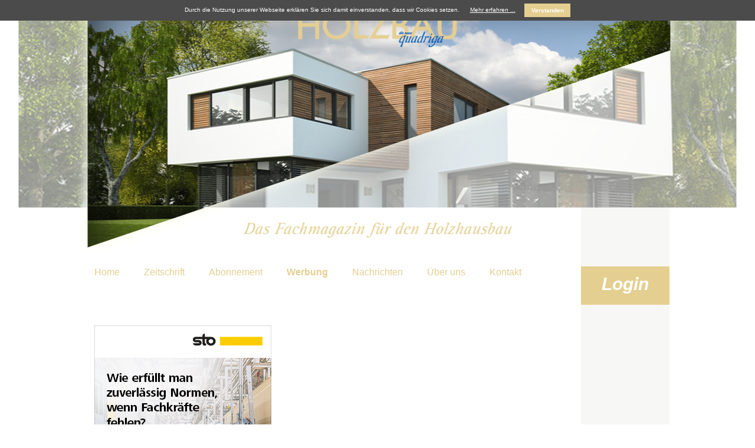

--- FILE ---
content_type: text/html; charset=UTF-8
request_url: https://holzbau-dnq.de/online-werben.html
body_size: 6665
content:
<!DOCTYPE html>
<html lang="de">
<head>
<meta charset="UTF-8">
<title>Online werben - Holzbau - die neue quadriga</title>
<base href="https://holzbau-dnq.de/">
<meta name="robots" content="index,follow">
<meta name="description" content="">
<meta name="generator" content="Contao Open Source CMS">
<meta name="viewport" content="width=device-width,initial-scale=1.0">
<link rel="stylesheet" href="/system/modules/cookiebar/assets/dist/cookiebar.min.css?v=8b5c63f3"><link rel="stylesheet" href="/assets/css/reset.min.css,layout.min.css,responsive.min.css,colorbox.min.css...-b9cfc9ca.css"><script src="/assets/js/jquery.min.js-c31f118d.js"></script>
<script>var _paq=window._paq=window._paq||[];_paq.push(['trackPageView']);_paq.push(['enableLinkTracking']);_paq.push(['trackAllContentImpressions']);_paq.push(['trackVisibleContentImpressions']);(function(){var u='//m.kastner.de/';_paq.push(['setTrackerUrl',u+'matomo.php']);_paq.push(['setSiteId',14]);var d=document,g=d.createElement('script'),s=d.getElementsByTagName('script')[0];g.async=!0;g.defer=!0;g.src=u+'matomo.js';s.parentNode.insertBefore(g,s)})()</script>
<meta content="width=device-width, initial-scale=1.0, maximum-scale=1.0, user-scalable=0" name="viewport">
</head>
<body id="top">
<div id="wrapper">
<header id="header">
<div class="inside">
<div class="header-container">
<div class="mobile-fixed">
<a href="/home.html" class="logo">
<img src="/files/quadriga-news.de/images/logo.png"  width="299" height="67" alt="Holzbau Quadriga Logo">
</a>
<a class="menu-handler">
<span></span>
<span></span>
<span></span>
Menü
</a>
</div>
<img src="/files/quadriga-news.de/images/header_background_desktop.png"  width="1217" height="425" alt="" class="banner-desktop">
<img src="/files/quadriga-news.de/images/mobil_front.png"  width="988" height="425" alt="" class="banner-mobile">
</div>            </div>
</header>
<div id="container">
<main id="main">
<div class="inside">
<!-- indexer::stop -->
<nav class="mod_navigation navigation block">
<a href="/online-werben.html#skipNavigation3" class="invisible">Navigation überspringen</a>
<form action="suche.html" method="get" class="mobile-search">
<div class="formbody">
<label for="ctrl_keywords_6" class="invisible">Suchbegriffe</label>
<input type="search" name="keywords" id="ctrl_keywords_6" class="text" value="" placeholder="Suchen ...">
<input type="submit" id="ctrl_submit_6" class="submit search" value="">
</div>
</form>
<ul class="level_1">
<li><a href="/home.html" title="Home">Home</a></li>
<li class="submenu"><a href="/zeitschrift.html" title="Zeitschrift" class="submenu" aria-haspopup="true">Zeitschrift</a>
<ul class="level_2">
<li><a href="/vorstellung.html" title="Vorstellung">Vorstellung</a></li>
<li><a href="/condetti.html" title="Condetti">Condetti</a></li>
<li><a href="/archiv.html" title="Archiv">Archiv</a></li>
</ul>
</li>
<li class="submenu"><a href="/abonnement/jahresabonnement.html" title="Abonnement" class="submenu" aria-haspopup="true">Abonnement</a>
<ul class="level_2">
<li><a href="/abonnement/jahresabonnement.html" title="Jahresabonnement">Jahresabonnement</a></li>
<li><a href="/abonnement/einzelbestellung.html" title="Einzelbestellung">Einzelbestellung</a></li>
<li><a href="/abonnement/aktuelle-ausgabe.html" title="aktuelle Ausgabe">aktuelle Ausgabe</a></li>
</ul>
</li>
<li class="submenu trail"><a href="/mediadaten.html" title="Werbung" class="submenu trail" aria-haspopup="true">Werbung</a>
<ul class="level_2">
<li class="sibling"><a href="/mediadaten.html" title="Mediadaten" class="sibling">Mediadaten</a></li>
<li class="active"><span class="active">Online werben</span></li>
<li class="sibling"><a href="/werbung/kontakt.html" title="Kontakt" class="sibling">Kontakt</a></li>
</ul>
</li>
<li class="submenu"><a href="/nachrichten.html" title="Nachrichten" class="submenu" aria-haspopup="true">Nachrichten</a>
<ul class="level_2">
<li><a href="/termine.html" title="Termine">Termine</a></li>
<li><a href="/nachrichten/firmenneuheiten.html" title="Firmenneuheiten">Firmenneuheiten</a></li>
<li><a href="/produktinfos.html" title="Produktinfos">Produktinfos</a></li>
</ul>
</li>
<li class="submenu"><a href="/verlagsteam.html" title="Über uns" class="submenu" aria-haspopup="true">Über uns</a>
<ul class="level_2">
<li><a href="/verlagsteam.html" title="Verlagsteam">Verlagsteam</a></li>
<li><a href="/ueber-uns/stammautoren.html" title="Stammautoren">Stammautoren</a></li>
</ul>
</li>
<li><a href="/kontakt.html" title="Kontakt">Kontakt</a></li>
</ul>
<div class="footer-links">
<ul>
<!-- indexer::stop -->
<li>
<a href="/login.html">
Login
</a>
</li><!-- indexer::continue -->
<li>
<a href="/kontakt.html" >
Kontakt
</a>
</li>
<li>
<a href="/kontakt/impressum.html" >
Impressum
</a>
</li>
<li>
<a href="/datenschutz.html" >
Datenschutz
</a>
</li>
<li>
<a href="/sitemap.html" >
Sitemap
</a>
</li>
</ul>
</div>
<span id="skipNavigation3" class="invisible"></span>
</nav>
<!-- indexer::continue -->
<div class="banner-area">    <div class="left">    <div data-track-content="true" data-content-name="Banner" data-content-piece="ISOVER 2025-05" class="banner-container">    </div>    <div data-track-content="true" data-content-name="Banner" data-content-piece="STO 2023-11" class="banner-container">
<div class="content-banner banner content-hyperlink">
<figure>
<a href="https://www.stoindustrie.de/de/industrie/kontakt.html?utm_source=online&amp;utm_medium=anzeige&amp;utm_campaign=quadriga_november" target="_blank" rel="noreferrer noopener">                                                                                    <img src="/files/img/partner/STO_23_007_Banner_Fachkraefte_300x300_November.gif" alt width="300" height="300">
</a>
</figure>
</div>
</div>    <div data-track-content="true" data-content-name="Banner" data-content-piece="Lignatur 2022-04" class="banner-container">
<div class="content-banner banner content-hyperlink">
<figure>
<a href="https://www.lignatur.ch/?utm_source=quadriga&amp;utm_medium=cpm&amp;utm_campaign=kennenlernen" target="_blank" rel="noreferrer noopener">                                                                                    <img src="/files/img/partner/2021_04_quadriga_full%20size%20banner_468x60px.gif" alt width="468" height="60">
</a>
</figure>
</div>
</div>    </div>    <div class="right">    <div data-track-content="true" data-content-name="Banner" data-content-piece="Dach Holz 2023" class="banner-container">    </div>    </div>    </div>
<div class="mod_article block" id="article-12">
<h1 class="content-headline">Bannerpreise, Internet</h1>
<div class="content-text">
<div class="rte">
<p>Anzeigenpreise Nr. 27 gültig ab 01.01.2022</p>
</div>
</div>
<h2 class="content-headline">Werbeformate und Preise</h2>
<div class="demonstration content-text media media--below">
<div class="rte">
<p>468 x 60 Pixel: 550,00 € pro Monat</p>
</div>
<figure>
<img src="/files/quadriga-news.de/images/bannervorschlaege/banner468x60.jpg" alt width="468" height="60">
</figure>
</div>
<div class="demonstration content-text media media--below">
<div class="rte">
<p>234 x 60 Pixel: 400,00 € pro Monat</p>
</div>
<figure>
<img src="/files/quadriga-news.de/images/bannervorschlaege/banner234x60.jpg" alt width="234" height="60">
</figure>
</div>
<div class="demonstration content-text media media--below">
<div class="rte">
<p>Skyscraper im Format 120 x 600 Pixel: 650,00 € pro Monat</p>
</div>
<figure>
<img src="/files/quadriga-news.de/images/bannervorschlaege/banner120x600.jpg" alt width="120" height="600">
</figure>
</div>
<div class="demonstration content-text">
<div class="rte">
<p>&nbsp;</p>
<p>Es sind auch weitere Größen möglich, wie z.B.</p>
<ul>
<li>Pop-up im Format 300 x 300 Pixel: 850,00 € pro Monat</li>
<li>Super Size Banner im Format 728 x 90 Pixel: 750,00 € pro Monat</li>
</ul>
<p>&nbsp;</p>
</div>
</div>
<div class="content-text">
<h2>Online und Print Kombination</h2>
<div class="rte">
<p style="text-align: left;">Gerne erstellen wir Ihnen ein individuelles Angebot für Ihre Werbung auf unserer Homepage in Kombination mit unserem Magazin.</p>
</div>
</div>
<div class="content-text">
<h2>Webstatistik</h2>
<div class="rte">
<p>Zugriffe auf <a href="https://holzbau-dnq.de/">holzbau-dnq.de</a>, Stand 30.09.2022<br>Visits: 57.000, Page Impressions: 101.000</p>
</div>
</div>
<div class="content-text">
<h2>Anzeigenakquisition</h2>
<div class="rte">
<p>Heidi Grund-Thorpe<br>Tel.: 08444-9191993<br>Mob.: 0172-8943133<br>Fax: 08444-91196<br>E-Mail: <a href="&#109;&#97;&#105;&#108;&#116;&#111;&#58;&#104;&#x6F;&#108;&#x7A;&#98;&#x61;&#117;&#x2D;&#113;&#x75;&#97;&#x64;&#114;&#x69;&#103;&#x61;&#64;&#x67;&#114;&#x75;&#110;&#x64;&#45;&#x74;&#104;&#x6F;&#114;&#x70;&#101;&#x2E;&#100;&#x65;">&#104;&#x6F;&#108;&#x7A;&#98;&#x61;&#117;&#x2D;&#113;&#x75;&#97;&#x64;&#114;&#x69;&#103;&#x61;&#64;&#x67;&#114;&#x75;&#110;&#x64;&#45;&#x74;&#104;&#x6F;&#114;&#x70;&#101;&#x2E;&#100;&#x65;</a></p>
</div>
</div>
</div>
</div>
</main>
<aside id="right">
<div class="inside">
<!-- indexer::stop -->
<a href="/login.html" class="sidebar-button login">
Login
</a><!-- indexer::continue -->
<div data-track-content data-content-name="Banner">    </div>
</div>
</aside>
</div>
<footer id="footer">
<div class="inside">
<!-- indexer::stop -->
<nav class="mod_customnav footer-nav block">
<a href="/online-werben.html#skipNavigation16" class="invisible">Navigation überspringen</a>
<form action="suche.html" method="get" class="mobile-search">
<div class="formbody">
<label for="ctrl_keywords_6" class="invisible">Suchbegriffe</label>
<input type="search" name="keywords" id="ctrl_keywords_6" class="text" value="" placeholder="Suchen ...">
<input type="submit" id="ctrl_submit_6" class="submit search" value="">
</div>
</form>
<ul class="level_1">
<li><a href="/kontakt.html" title="Kontakt">Kontakt</a></li>
<li><a href="/kontakt/impressum.html" title="Impressum">Impressum</a></li>
<li><a href="/datenschutz.html" title="Datenschutz">Datenschutz</a></li>
<li><a href="/sitemap.html" title="Sitemap">Sitemap</a></li>
<li><a href="/suche.html" title="Suche">Suche</a></li>
</ul>
<div class="footer-links">
<ul>
<!-- indexer::stop -->
<li>
<a href="/login.html">
Login
</a>
</li><!-- indexer::continue -->
<li>
<a href="/kontakt/impressum.html" >
Stellenangebote
</a>
</li>
<li>
<a href="" >
Impressum
</a>
</li>
<li>
<a href="/mediadaten.html" >
Datenschutz
</a>
</li>
</ul>
</div>
<span id="skipNavigation16" class="invisible"></span>
</nav>
<!-- indexer::continue -->
</div>
</footer>
</div>
<script src="/assets/jquery-ui/js/jquery-ui.min.js?v=1.13.2"></script>
<script>jQuery(function($){$(document).accordion({heightStyle:'content',header:'.toggler',collapsible:!0,create:function(event,ui){ui.header.addClass('active');$('.toggler').attr('tabindex',0)},activate:function(event,ui){ui.newHeader.addClass('active');ui.oldHeader.removeClass('active');$('.toggler').attr('tabindex',0)}})})</script>
<script src="/assets/colorbox/js/colorbox.min.js?v=1.6.4.2"></script>
<script>jQuery(function($){$('a[data-lightbox]').map(function(){$(this).colorbox({loop:!1,rel:$(this).attr('data-lightbox'),maxWidth:'95%',maxHeight:'95%'})})})</script>
<script>
/*! modernizr 3.3.1 (Custom Build) | MIT *
 * https://modernizr.com/download/?-mq !*/
!function(e,n,t){function o(e,n){return typeof e===n}function a(){var e,n,t,a,i,s,r;for(var d in l)if(l.hasOwnProperty(d)){if(e=[],n=l[d],n.name&&(e.push(n.name.toLowerCase()),n.options&&n.options.aliases&&n.options.aliases.length))for(t=0;t<n.options.aliases.length;t++)e.push(n.options.aliases[t].toLowerCase());for(a=o(n.fn,"function")?n.fn():n.fn,i=0;i<e.length;i++)s=e[i],r=s.split("."),1===r.length?Modernizr[r[0]]=a:(!Modernizr[r[0]]||Modernizr[r[0]]instanceof Boolean||(Modernizr[r[0]]=new Boolean(Modernizr[r[0]])),Modernizr[r[0]][r[1]]=a),f.push((a?"":"no-")+r.join("-"))}}function i(){return"function"!=typeof n.createElement?n.createElement(arguments[0]):c?n.createElementNS.call(n,"http://www.w3.org/2000/svg",arguments[0]):n.createElement.apply(n,arguments)}function s(){var e=n.body;return e||(e=i(c?"svg":"body"),e.fake=!0),e}function r(e,t,o,a){var r,l,d,f,c="modernizr",p=i("div"),h=s();if(parseInt(o,10))for(;o--;)d=i("div"),d.id=a?a[o]:c+(o+1),p.appendChild(d);return r=i("style"),r.type="text/css",r.id="s"+c,(h.fake?h:p).appendChild(r),h.appendChild(p),r.styleSheet?r.styleSheet.cssText=e:r.appendChild(n.createTextNode(e)),p.id=c,h.fake&&(h.style.background="",h.style.overflow="hidden",f=u.style.overflow,u.style.overflow="hidden",u.appendChild(h)),l=t(p,e),h.fake?(h.parentNode.removeChild(h),u.style.overflow=f,u.offsetHeight):p.parentNode.removeChild(p),!!l}var l=[],d={_version:"3.3.1",_config:{classPrefix:"",enableClasses:!0,enableJSClass:!0,usePrefixes:!0},_q:[],on:function(e,n){var t=this;setTimeout(function(){n(t[e])},0)},addTest:function(e,n,t){l.push({name:e,fn:n,options:t})},addAsyncTest:function(e){l.push({name:null,fn:e})}},Modernizr=function(){};Modernizr.prototype=d,Modernizr=new Modernizr;var f=[],u=n.documentElement,c="svg"===u.nodeName.toLowerCase(),p=function(){var n=e.matchMedia||e.msMatchMedia;return n?function(e){var t=n(e);return t&&t.matches||!1}:function(n){var t=!1;return r("@media "+n+" { #modernizr { position: absolute; } }",function(n){t="absolute"==(e.getComputedStyle?e.getComputedStyle(n,null):n.currentStyle).position}),t}}();d.mq=p,a(),delete d.addTest,delete d.addAsyncTest;for(var h=0;h<Modernizr._q.length;h++)Modernizr._q[h]();e.Modernizr=Modernizr}(window,document);!function(a){"function"==typeof define&&define.amd?define(["jquery"],a):a("object"==typeof module&&module.exports?require("jquery"):jQuery)}(function(a){function b(b){var c={},d=/^jQuery\d+$/;return a.each(b.attributes,function(a,b){b.specified&&!d.test(b.name)&&(c[b.name]=b.value)}),c}function c(b,c){var d=this,f=a(this);if(d.value===f.attr(h?"placeholder-x":"placeholder")&&f.hasClass(n.customClass))if(d.value="",f.removeClass(n.customClass),f.data("placeholder-password")){if(f=f.hide().nextAll('input[type="password"]:first').show().attr("id",f.removeAttr("id").data("placeholder-id")),b===!0)return f[0].value=c,c;f.focus()}else d==e()&&d.select()}function d(d){var e,f=this,g=a(this),i=f.id;if(!d||"blur"!==d.type||!g.hasClass(n.customClass))if(""===f.value){if("password"===f.type){if(!g.data("placeholder-textinput")){try{e=g.clone().prop({type:"text"})}catch(j){e=a("<input>").attr(a.extend(b(this),{type:"text"}))}e.removeAttr("name").data({"placeholder-enabled":!0,"placeholder-password":g,"placeholder-id":i}).bind("focus.placeholder",c),g.data({"placeholder-textinput":e,"placeholder-id":i}).before(e)}f.value="",g=g.removeAttr("id").hide().prevAll('input[type="text"]:first').attr("id",g.data("placeholder-id")).show()}else{var k=g.data("placeholder-password");k&&(k[0].value="",g.attr("id",g.data("placeholder-id")).show().nextAll('input[type="password"]:last').hide().removeAttr("id"))}g.addClass(n.customClass),g[0].value=g.attr(h?"placeholder-x":"placeholder")}else g.removeClass(n.customClass)}function e(){try{return document.activeElement}catch(a){}}var f,g,h=!1,i="[object OperaMini]"===Object.prototype.toString.call(window.operamini),j="placeholder"in document.createElement("input")&&!i&&!h,k="placeholder"in document.createElement("textarea")&&!i&&!h,l=a.valHooks,m=a.propHooks,n={};j&&k?(g=a.fn.placeholder=function(){return this},g.input=!0,g.textarea=!0):(g=a.fn.placeholder=function(b){var e={customClass:"placeholder"};return n=a.extend({},e,b),this.filter((j?"textarea":":input")+"["+(h?"placeholder-x":"placeholder")+"]").not("."+n.customClass).not(":radio, :checkbox, [type=hidden]").bind({"focus.placeholder":c,"blur.placeholder":d}).data("placeholder-enabled",!0).trigger("blur.placeholder")},g.input=j,g.textarea=k,f={get:function(b){var c=a(b),d=c.data("placeholder-password");return d?d[0].value:c.data("placeholder-enabled")&&c.hasClass(n.customClass)?"":b.value},set:function(b,f){var g,h,i=a(b);return""!==f&&(g=i.data("placeholder-textinput"),h=i.data("placeholder-password"),g?(c.call(g[0],!0,f)||(b.value=f),g[0].value=f):h&&(c.call(b,!0,f)||(h[0].value=f),b.value=f)),i.data("placeholder-enabled")?(""===f?(b.value=f,b!=e()&&d.call(b)):(i.hasClass(n.customClass)&&c.call(b),b.value=f),i):(b.value=f,i)}},j||(l.input=f,m.value=f),k||(l.textarea=f,m.value=f),a(function(){a(document).delegate("form","submit.placeholder",function(){var b=a("."+n.customClass,this).each(function(){c.call(this,!0,"")});setTimeout(function(){b.each(d)},10)})}),a(window).bind("beforeunload.placeholder",function(){var b=!0;try{"javascript:void(0)"===document.activeElement.toString()&&(b=!1)}catch(c){}b&&a("."+n.customClass).each(function(){this.value=""})}))});$(function(){$('.radio[name=Bezahlmethode]').on('click',function(){var
_paymentInput=$('.direct-debit');if($('.radio[value=Bankeinzug]').is(':checked')){if(!_paymentInput.hasClass('active')){_paymentInput.addClass('active')}
$('input[name=Bescheinigung]').hide();_paymentInput.each(function(){var
$selfChild=$(this).children();if($selfChild.attr('placeholder')){$selfChild.attr({'placeholder':$selfChild.attr('name')+' *'}).prop('disabled',!1)}})
$('.radio[value=Studenten-Abo]').attr({disabled:"disabled",onclick:'return false;'}).addClass('disabled')
$('.radio[value=Studenten-Abo]').removeAttr('checked');$('.radio[value=Probe-Abo]').attr({disabled:"disabled",onclick:'return false;'}).addClass('disabled')
$('.radio[value=Probe-Abo]').removeAttr('checked')}else{_paymentInput.removeClass('active');_paymentInput.each(function(){var
$selfChild=$(this).children('input');if($selfChild.attr('placeholder')){$selfChild.attr({'placeholder':$selfChild.attr('name')}).prop('disabled',!0)}})
$('.radio[value=Studenten-Abo]').removeAttr('disabled onclick').removeClass('disabled')
$('.radio[value=Probe-Abo]').removeAttr('disabled onclick').removeClass('disabled')}});$('.radio[name=Bestellung]').on('click',function(){var
$upload=$('input[name=Bescheinigung]');if($('.radio[value=Studenten-Abo]').is(':checked')){$upload.prop('required',!0).show()}else{$('input[name=Bescheinigung]').prop('required',!1).val('').hide()}})
var _body=$('body');$('input, textarea').placeholder();$('.menu-handler').on('click',function(){if($('.navigation').hasClass('active')){$(this).removeClass('active');$('.navigation').animate({left:'100%'},600);$('.navigation').removeClass('active');$('body').css({overflowY:'auto'})}else{$(this).addClass('active');$('.navigation').animate({left:'20%'},600);$('.navigation').addClass('active');$('body').css({overflowY:'hidden'})}});var windowHeight=window.innerHeight?window.innerHeight:$(window).height(),documentWidth=$(document).width(),windowWidth=$(window).width(),headerHeight=$('.mobile-fixed').height();if(Modernizr.mq('(max-width: 1024px)')){$('.navigation').css({height:windowHeight-headerHeight,width:windowWidth*0.8,top:headerHeight})}else{$('.navigation').css({height:'',width:'',top:'',left:''});$('.navigation').removeClass('active');$('.menu-handler').removeClass('active')}
$(window).on('resize',function(){if(Modernizr.mq('(max-width: 1024px)')){var
documentWidth=$(document).width(),windowHeight=window.innerHeight?window.innerHeight:$(window).height(),windowWidth=$(window).width(),headerHeight=$('.mobile-fixed').height();$('.navigation').css({height:windowHeight-headerHeight,width:windowWidth*0.8,top:headerHeight})}else{$('.navigation').css({height:'',width:'',top:'',left:''});$('body').css({overflowY:''});$('.navigation').removeClass('active');$('.menu-handler').removeClass('active')}});$('.author').on('click',function(e){e.preventDefault();if($('#close-popup-container').length==0){$('#stammautoren-popup').append('<div id="close-popup-container"><span class="close-popup"></span><span class="close-popup"></span></div>')}
if(this.id!=''){$('#'+this.id+'-container, #stammautoren-popup').fadeIn(200).addClass('active');_body.css({overflow:'hidden'})}
return!1});$('#stammautoren-popup').on('click',function(e){if(e.target.id==='stammautoren-popup'||e.target.className=='close-popup'){$('.author-container.active, #stammautoren-popup').fadeOut(200).removeClass('active');_body.css({overflow:'auto'})}});$(document).on('keydown',function(e){if(e.keyCode===27){$('.author-container.active, #stammautoren-popup').fadeOut(200).removeClass('active');_body.css({overflow:'auto'})}})})</script>
<script type="application/ld+json">
{
    "@context": "https:\/\/schema.org",
    "@graph": [
        {
            "@type": "WebPage"
        },
        {
            "@id": "#\/schema\/image\/ae3b0a2f-5d24-11ee-8e10-3ac2c5cd1c10",
            "@type": "ImageObject",
            "contentUrl": "\/files\/img\/partner\/STO_23_007_Banner_Fachkraefte_300x300_November.gif"
        },
        {
            "@id": "#\/schema\/image\/2b5e120e-abea-11eb-8af4-3ac2c5cd1c10",
            "@type": "ImageObject",
            "contentUrl": "\/files\/img\/partner\/2021_04_quadriga_full%20size%20banner_468x60px.gif"
        },
        {
            "@id": "#\/schema\/image\/2d40bdba-2998-11e7-a653-768a281f32ec",
            "@type": "ImageObject",
            "contentUrl": "\/files\/quadriga-news.de\/images\/bannervorschlaege\/banner468x60.jpg"
        },
        {
            "@id": "#\/schema\/image\/2d6fa3f4-2998-11e7-a653-768a281f32ec",
            "@type": "ImageObject",
            "contentUrl": "\/files\/quadriga-news.de\/images\/bannervorschlaege\/banner234x60.jpg"
        },
        {
            "@id": "#\/schema\/image\/2d6fa400-2998-11e7-a653-768a281f32ec",
            "@type": "ImageObject",
            "contentUrl": "\/files\/quadriga-news.de\/images\/bannervorschlaege\/banner120x600.jpg"
        }
    ]
}
</script>
<script type="application/ld+json">
{
    "@context": "https:\/\/schema.contao.org",
    "@graph": [
        {
            "@type": "Page",
            "fePreview": false,
            "groups": [],
            "noSearch": false,
            "pageId": 15,
            "protected": false,
            "title": "Online werben"
        }
    ]
}
</script>
<!-- indexer::stop -->
<div class="cookiebar cookiebar--position-top" role="complementary" aria-describedby="cookiebar-text" style="display:none;" data-cookiebar="COOKIEBAR_1" data-cookiebar-ttl="30">
<div id="cookiebar-text" class="cookiebar__text" aria-live="assertive" role="alert">
<span class="cookiebar__message">Durch die Nutzung unserer Webseite erklären Sie sich damit einverstanden, dass wir Cookies setzen.</span>
<a href="/datenschutz.html" class="cookiebar__link" title="Mehr erfahren ...">Mehr erfahren ...</a>
</div>
<button class="cookiebar__button" data-cookiebar-accept>Verstanden</button>
</div>
<script src="system/modules/cookiebar/assets/dist/cookiebar.min.js" defer></script>
<!-- indexer::continue -->
</body>
</html>

--- FILE ---
content_type: text/css
request_url: https://holzbau-dnq.de/assets/css/reset.min.css,layout.min.css,responsive.min.css,colorbox.min.css...-b9cfc9ca.css
body_size: 7173
content:
header,footer,nav,section,aside,main,article,figure,figcaption{display:block}body,div,h1,h2,h3,h4,h5,h6,p,blockquote,pre,code,ol,ul,li,dl,dt,dd,figure,table,th,td,form,fieldset,legend,input,textarea{margin:0;padding:0}table{border-spacing:0;border-collapse:collapse}caption,th,td{text-align:left;text-align:start;vertical-align:top}abbr,acronym{font-variant:normal;border-bottom:1px dotted #666;cursor:help}blockquote,q{quotes:none}fieldset,img,iframe{border:0}ul{list-style-type:none}sup{vertical-align:text-top}sub{vertical-align:text-bottom}del{text-decoration:line-through}ins{text-decoration:none}body{font:12px/1 "Lucida Grande","Lucida Sans Unicode",Verdana,sans-serif;color:#000}input,button,textarea,select{font-family:inherit;font-size:99%;font-weight:inherit}pre,code{font-family:Monaco,monospace}h1,h2,h3,h4,h5,h6{font-size:100%;font-weight:400}h1{font-size:1.8333em}h2{font-size:1.6667em}h3{font-size:1.5em}h4{font-size:1.3333em}table{font-size:inherit}caption,th{font-weight:700}a{color:#00f}h1,h2,h3,h4,h5,h6{margin-top:1em}h1,h2,h3,h4,h5,h6,p,pre,blockquote,table,ol,ul,form{margin-bottom:12px}
body,form,figure{margin:0;padding:0}img{border:0}header,footer,nav,section,aside,article,figure,figcaption{display:block}body{font-size:100.01%}select,input,textarea{font-size:99%}#container,.inside{position:relative}#main,#left,#right{float:left;position:relative}#main{width:100%}#left{margin-left:-100%}#right{margin-right:-100%}#footer{clear:both}#main .inside{min-height:1px}.ce_gallery>ul,.content-gallery>ul{margin:0;padding:0;overflow:hidden;list-style:none}.ce_gallery>ul li,.content-gallery>ul li{float:left}.ce_gallery>ul li.col_first,.content-gallery>ul li.col_first{clear:left}.float_left,.media--left>figure{float:left}.float_right,.media--right>figure{float:right}.block{overflow:hidden}.media{display:flow-root}.clear,#clear{height:.1px;font-size:.1px;line-height:.1px;clear:both}.invisible{border:0;clip:rect(0 0 0 0);height:1px;margin:-1px;overflow:hidden;padding:0;position:absolute;width:1px}.custom{display:block}#container:after,.custom:after{content:"";display:table;clear:both}
@media (max-width:767px){#wrapper{margin:0;width:auto}#container{padding-left:0;padding-right:0}#main,#left,#right{float:none;width:auto}#left{right:0;margin-left:0}#right{margin-right:0}}img{max-width:100%;height:auto}.audio_container audio{max-width:100%}.video_container video{max-width:100%;height:auto}.aspect,.responsive{position:relative;height:0}.aspect iframe,.responsive iframe{position:absolute;top:0;left:0;width:100%;height:100%}.aspect--16\:9,.responsive.ratio-169{padding-bottom:56.25%}.aspect--16\:10,.responsive.ratio-1610{padding-bottom:62.5%}.aspect--21\:9,.responsive.ratio-219{padding-bottom:42.8571%}.aspect--4\:3,.responsive.ratio-43{padding-bottom:75%}.aspect--3\:2,.responsive.ratio-32{padding-bottom:66.6666%}
#colorbox,#cboxOverlay,#cboxWrapper{position:absolute;top:0;left:0;z-index:9999;overflow:hidden;-webkit-transform:translate3d(0,0,0)}#cboxWrapper{max-width:none}#cboxOverlay{position:fixed;width:100%;height:100%}#cboxMiddleLeft,#cboxBottomLeft{clear:left}#cboxContent{position:relative}#cboxLoadedContent{overflow:auto;-webkit-overflow-scrolling:touch}#cboxTitle{margin:0}#cboxLoadingOverlay,#cboxLoadingGraphic{position:absolute;top:0;left:0;width:100%;height:100%}#cboxPrevious,#cboxNext,#cboxClose,#cboxSlideshow{cursor:pointer}.cboxPhoto{float:left;margin:auto;border:0;display:block;max-width:none;-ms-interpolation-mode:bicubic}.cboxIframe{width:100%;height:100%;display:block;border:0;padding:0;margin:0}#colorbox,#cboxContent,#cboxLoadedContent{box-sizing:content-box;-moz-box-sizing:content-box;-webkit-box-sizing:content-box}#cboxOverlay{background:#000;opacity:.9;filter:alpha(opacity = 90)}#colorbox{outline:0}#cboxContent{margin-top:20px;background:#000}.cboxIframe{background:#fff}#cboxError{padding:50px;border:1px solid #ccc}#cboxLoadedContent{border:5px solid #000;background:#fff}#cboxTitle{position:absolute;top:-20px;left:0;color:#ccc}#cboxCurrent{position:absolute;top:-20px;right:0;color:#ccc}#cboxLoadingGraphic{background:url(../../assets/colorbox/images/loading.gif) no-repeat center center}#cboxPrevious,#cboxNext,#cboxSlideshow,#cboxClose{border:0;padding:0;margin:0;overflow:visible;width:auto;background:0 0}#cboxPrevious:active,#cboxNext:active,#cboxSlideshow:active,#cboxClose:active{outline:0}#cboxSlideshow{position:absolute;top:-20px;right:90px;color:#fff}#cboxPrevious{position:absolute;top:50%;left:5px;margin-top:-32px;background:url(../../assets/colorbox/images/controls.png) no-repeat top left;width:28px;height:65px;text-indent:-9999px}#cboxPrevious:hover{background-position:bottom left}#cboxNext{position:absolute;top:50%;right:5px;margin-top:-32px;background:url(../../assets/colorbox/images/controls.png) no-repeat top right;width:28px;height:65px;text-indent:-9999px}#cboxNext:hover{background-position:bottom right}#cboxClose{position:absolute;top:5px;right:5px;display:block;background:url(../../assets/colorbox/images/controls.png) no-repeat top center;width:38px;height:19px;text-indent:-9999px}#cboxClose:hover{background-position:bottom center}
html,body{margin:0;padding:0;height:100%}#wrapper{min-height:100%;position:relative}#header{height:35.2rem}#container{padding-bottom:4.6rem}#footer{position:absolute;bottom:0;width:100%;height:4.6rem;background-color:#ecf5f4}@media (max-width:1024px){#header{height:auto}#container{padding-bottom:6rem}#footer{height:6rem}}@media (max-width:1024px) and (orientation:landscape){#header{height:auto}}
.cookiebar button{background-color:#e4cf90}.cookiebar button:hover{background-color:#e4cf90}input,textarea,select{-webkit-appearance:none;border-radius:none;border-radius:0}input[type=radio]{-webkit-appearance:radio}input[type=checkbox]{-webkit-appearance:checkbox}select{background-image:url(../../files/quadriga-news.de/images/icons/arrow_input_select.svg);background-position:right center;background-size:1.8rem auto;background-repeat:no-repeat;cursor:pointer}*,*:before,*:after{box-sizing:border-box;-webkit-text-size-adjust:none}h1,h2,h3,h4,h5,h6{margin-top:0;margin-bottom:0;line-height:1;font-family:"arial", serif !important;color:#000}h1{display:inline-block;color:#173b50;font-size:2rem;line-height:2.4rem;margin-bottom:3rem;position:relative;text-transform:uppercase;font-weight:600;background-color:#fff}h1:after{position:absolute;content:"";display:block;height:100%;width:10000%;top:0;left:100%;margin-left:2.2rem;background-color:#e4cf90}h2{font-size:2.2rem;margin-bottom:2rem;color:#000}h3{font-size:2rem;margin-bottom:1.6rem}h4{font-size:1.6rem;font-weight:600}a{color:#000;text-decoration:none}a.visible-link{font-weight:600;color:#000}hr{background-color:#000;height:0.1rem;border:none;margin-top:1rem;margin-bottom:3.3rem}figcaption{font-size:1rem;line-height:1.2rem}.btn{display:inline-block;margin-bottom:2rem}.btn a{display:inline-block;padding-left:1rem;padding-right:1rem;padding-top:0.6rem;padding-bottom:0.6rem}.btn.btn-download a{background-color:#0053ad;color:#fff;padding-left:4.8rem;padding-top:1.4rem;padding-bottom:1.4rem;padding-right:1.4rem;font-size:1.4rem;background-image:url(../../files/quadriga-news.de/images/icons/file_download_white.svg);background-repeat:no-repeat;background-size:2rem auto;background-position:1.4rem center}.btn.btn-tel a{display:block;background-image:url(../../files/quadriga-news.de/images/icons/phone_white.svg);background-repeat:no-repeat;background-size:5.2rem auto;background-position:0.5rem center;background-color:#dfd7ca;padding-left:6.2rem;padding-top:1rem;padding-bottom:1rem;font-weight:600;color:#fff;font-size:1.4rem}.btn.btn-mail a{background-color:#0053ad;color:#fff;padding-left:6.2rem;padding-top:1.4rem;padding-bottom:1.4rem;padding-right:1.4rem;font-size:1.4rem;background-image:url(../../files/quadriga-news.de/images/icons/mail_white.svg);background-repeat:no-repeat;background-size:3.5rem auto;background-position:1.4rem center}.highlight{background-color:yellow}.content-downloads li{list-style:none !important}.content-downloads a{color:#e4cf90}.content-gallery li{list-style-type:none}html{font-size:10px;overflow-x:hidden}html body{font-family:"Open Sans", verdana, arial, sans-serif;color:#000}html body #wrapper #container{width:99rem;margin:auto}html body #wrapper #header .inside{margin:auto}html body #wrapper #main{padding-left:1.5rem}html body #wrapper #container{-webkit-display:flex;-khtml-display:flex;-moz-display:flex;-ms-display:flex;-o-display:flex;display:flex}html body #wrapper #container #main{width:84rem;padding-right:1.5rem;padding-bottom:4.5rem;padding-top:10rem}html body #wrapper #container #right{width:15rem;padding-bottom:4.5rem;padding-top:10rem;background-color:#f7f7f6}html body #wrapper #container #right .inside{overflow:hidden}html body #wrapper #container p{margin-bottom:2.3rem}html body #wrapper #container a{color:#e4cf90}html body #wrapper #container ul{padding-left:1.7rem}html body #wrapper #container ul li{list-style:disc}html body #wrapper #container p,html body #wrapper #container ul{font-size:1.4rem;line-height:2rem;font-weight:400}html body #wrapper #footer .inside{width:99rem;margin:auto;padding-left:1.5rem;padding-right:1.5rem}#archiv .ce_accordion .content-image{border:1px solid #ccc;-webkit-box-shadow:7px 7px 10px 0px rgba(0, 0, 0, 0.75);-moz-box-shadow:7px 7px 10px 0px rgba(0, 0, 0, 0.75);box-shadow:7px 7px 10px 0px rgba(0, 0, 0, 0.75)}@media (max-width:1024px){html body #wrapper{width:100%}html body #wrapper #container{width:100%;display:block}html body #wrapper #header .inside,html body #wrapper #footer .inside{width:100%}html body #wrapper #container #main{width:100%;padding-top:0}html body #wrapper #container #right{display:none}}
#header{}#header .inside{height:100%}#header .inside .header-container{margin:auto;background-color:transparent;height:100%;position:relative}#header .inside .header-container .logo{position:absolute;left:50%;top:1.95rem;z-index:9;width:26.9rem;height:auto;-webkit-transform:translateX(-50%);-khtml-transform:translateX(-50%);-moz-transform:translateX(-50%);-ms-transform:translateX(-50%);-o-transform:translateX(-50%);transform:translateX(-50%)}#header .inside .header-container .logo img{display:block}#header .inside .header-container .banner-desktop{display:block;position:absolute;left:50%;top:0;-webkit-transform:translateX(-50%);-khtml-transform:translateX(-50%);-moz-transform:translateX(-50%);-ms-transform:translateX(-50%);-o-transform:translateX(-50%);transform:translateX(-50%);min-width:121.7rem}#header .inside .header-container .banner-desktop{display:block}#header .inside .header-container .banner-mobile{display:none}#header .inside .header-container .menu-handler{display:none}.footer-links{display:none}.navigation{display:block;height:auto;z-index:2;text-align:center;overflow:visible;bottom:0rem;position:relative;margin-bottom:4rem;max-width:85rem}.navigation .mobile-search{overflow:hidden;border-top:0.1rem solid #e4cf90;display:none}.navigation .mobile-search input{float:left;margin-bottom:0}.navigation .mobile-search input.text{width:80%}.navigation .mobile-search input.submit{width:20%;padding-left:0;padding-right:0;background-position:center center}.navigation ul{margin-bottom:0;overflow:hidden;padding-left:0 !important}.navigation ul.level_1>li{float:left;display:inline-block;padding-right:4.1rem}.navigation ul.level_1>li:last-child{padding-right:0}.navigation ul.level_1>li.trail>a{font-weight:600}.navigation ul.level_1>li a,.navigation ul.level_1>li span{text-decoration:none;display:block;padding-left:0rem;padding-top:0rem;padding-right:0rem;padding-bottom:0rem;font-size:1.6rem;color:#173b50}.navigation ul.level_1>li a.active,.navigation ul.level_1>li a.forward,.navigation ul.level_1>li span.active,.navigation ul.level_1>li span.forward{font-weight:600}.navigation ul.level_1>li a:hover,.navigation ul.level_1>li a:focus,.navigation ul.level_1>li span:hover,.navigation ul.level_1>li span:focus{font-weight:600}.navigation ul.level_1>li a:hover~ul,.navigation ul.level_1>li a:focus~ul,.navigation ul.level_1>li span:hover~ul,.navigation ul.level_1>li span:focus~ul{display:block}.navigation ul.level_1>li ul{z-index:2;display:none;position:absolute;background-color:rgba(23, 59, 80, 0.8)}.navigation ul.level_1>li ul.level_2{top:100%}.navigation ul.level_1>li ul.level_3{left:100%;bottom:0;margin:0}.navigation ul.level_1>li ul li.trail{display:block;background-color:#173b50;color:#fff}.navigation ul.level_1>li ul li.trail>a{color:#fff !important}.navigation ul.level_1>li ul li a,.navigation ul.level_1>li ul li span{font-size:1.5rem;padding-left:1rem;padding-top:1.5rem;padding-right:1rem;padding-bottom:1.5rem;display:block;color:#fff;text-decoration:none;text-align:left;min-width:18.3rem}.navigation ul.level_1>li ul li a:hover,.navigation ul.level_1>li ul li a.active,.navigation ul.level_1>li ul li a:focus,.navigation ul.level_1>li ul li span:hover,.navigation ul.level_1>li ul li span.active,.navigation ul.level_1>li ul li span:focus{display:block;background-color:#173b50;outline:none}.navigation ul.level_1>li ul:hover,.navigation ul.level_1>li ul:focus{display:block}@media (max-width:1024px){html body #wrapper #header{width:100%;z-index:4;background-color:#fff;background-image:none;background-image:url("../../files/quadriga-news.de/images/mobil_bg.png");background-size:100% auto;background-repeat:no-repeat}html body #wrapper #header .header-container{width:100%}html body #wrapper #header .header-container .mobile-fixed{height:10rem;background-color:#fff;width:100%;position:fixed;z-index:5;top:0;left:0;border-bottom:0.2rem solid #dfd7ca;-webkit-box-shadow:0rem 0.2rem 2rem 0rem black;-khtml-box-shadow:0rem 0.2rem 2rem 0rem black;-moz-box-shadow:0rem 0.2rem 2rem 0rem black;-ms-box-shadow:0rem 0.2rem 2rem 0rem black;-o-box-shadow:0rem 0.2rem 2rem 0rem black;box-shadow:0rem 0.2rem 2rem 0rem black}html body #wrapper #header .header-container .mobile-fixed .logo{left:1.5rem;top:50%;width:19.7rem;-webkit-transform:translateY(-50%);-khtml-transform:translateY(-50%);-moz-transform:translateY(-50%);-ms-transform:translateY(-50%);-o-transform:translateY(-50%);transform:translateY(-50%)}html body #wrapper #header .header-container .mobile-fixed .menu-handler{width:5rem;height:5.5rem;padding-top:4rem;font-size:1.6rem;text-align:center;right:1.5rem;top:50%;position:absolute;display:block;cursor:pointer;z-index:6;-webkit-transform:translateY(-50%);-khtml-transform:translateY(-50%);-moz-transform:translateY(-50%);-ms-transform:translateY(-50%);-o-transform:translateY(-50%);transform:translateY(-50%)}html body #wrapper #header .header-container .mobile-fixed .menu-handler span{width:100%;height:0.6rem;left:0;position:absolute;background-color:#173b50;opacity:1;-webkit-border-radius:0.9rem;-khtml-border-radius:0.9rem;-moz-border-radius:0.9rem;-ms-border-radius:0.9rem;-o-border-radius:0.9rem;border-radius:0.9rem;-webkit-transition:250ms ease-in-out;-khtml-transition:250ms ease-in-out;-moz-transition:250ms ease-in-out;-ms-transition:250ms ease-in-out;-o-transition:250ms ease-in-out;transition:250ms ease-in-out;-webkit-transform-origin:left center;-khtml-transform-origin:left center;-moz-transform-origin:left center;-ms-transform-origin:left center;-o-transform-origin:left center;transform-origin:left center}html body #wrapper #header .header-container .mobile-fixed .menu-handler span:nth-child(1){top:0}html body #wrapper #header .header-container .mobile-fixed .menu-handler span:nth-child(2){top:1.5rem}html body #wrapper #header .header-container .mobile-fixed .menu-handler span:nth-child(3){top:3rem}html body #wrapper #header .header-container .mobile-fixed .menu-handler.active span:nth-child(1){left:0.8rem;top:-0.2rem;-webkit-transform:rotate(45deg);-khtml-transform:rotate(45deg);-moz-transform:rotate(45deg);-ms-transform:rotate(45deg);-o-transform:rotate(45deg);transform:rotate(45deg)}html body #wrapper #header .header-container .mobile-fixed .menu-handler.active span:nth-child(2){width:0;opacity:0}html body #wrapper #header .header-container .mobile-fixed .menu-handler.active span:nth-child(3){top:3.3rem;left:0.8rem;-webkit-transform:rotate(-45deg);-khtml-transform:rotate(-45deg);-moz-transform:rotate(-45deg);-ms-transform:rotate(-45deg);-o-transform:rotate(-45deg);transform:rotate(-45deg)}html body #wrapper #header .header-container .banner-mobile{display:block;position:relative;top:0;left:0;width:100%;padding-left:1.5rem;padding-right:1.5rem;margin-top:10rem;-webkit-transform:none;-khtml-transform:none;-moz-transform:none;-ms-transform:none;-o-transform:none;transform:none}html body #wrapper #header .header-container .banner-desktop{display:none}html body #wrapper #header .header-banner{margin-top:10rem}html body .navigation{right:0;left:100%;position:fixed;overflow:auto;background-color:rgba(223, 215, 202, 0.8);z-index:9;height:100%;text-align:left}html body .navigation .mobile-search{display:block}html body .navigation ul{margin:0;padding:0}html body .navigation ul li{display:block;width:100%}html body .navigation ul.level_1{height:100%;min-height:123.4rem}html body .navigation ul.level_1>li{border-bottom:0.2rem solid #fff;padding-right:0}html body .navigation ul.level_1>li.active,html body .navigation ul.level_1>li:hover{background-color:transparent}html body .navigation ul.level_1 a,html body .navigation ul.level_1 span{display:block;padding-top:1.5rem;padding-bottom:1.5rem;padding-left:2rem;font-size:1.6rem;text-decoration:none;color:#173b50;background-color:transparent}html body .navigation ul.level_1 a.active,html body .navigation ul.level_1 a:hover,html body .navigation ul.level_1 a:focus,html body .navigation ul.level_1 span.active,html body .navigation ul.level_1 span:hover,html body .navigation ul.level_1 span:focus{background-color:#173b50;font-weight:600;color:#fff;outline:none}html body .navigation ul.level_1 .active{font-weight:500}html body .navigation ul.level_2,html body .navigation ul.level_3{position:relative;top:0;background-color:transparent;-webkit-transform:translateY(0);-khtml-transform:translateY(0);-moz-transform:translateY(0);-ms-transform:translateY(0);-o-transform:translateY(0);transform:translateY(0);display:block}html body .navigation ul.level_2 li a,html body .navigation ul.level_2 li span,html body .navigation ul.level_3 li a,html body .navigation ul.level_3 li span{padding-top:1.5rem;padding-left:4rem;color:#173b50}html body .navigation .footer-links{display:block;overflow:hidden;margin-top:-2.8rem;text-align:center}html body .navigation .footer-links ul li{width:40%;height:5rem;border:0.2rem solid #173b50;display:block;float:left;margin-left:5%;margin-right:5%;margin-bottom:2rem}html body .navigation .footer-links ul li a{font-size:1.3rem;text-decoration:none;color:#173b50;font-weight:600;width:100%;height:100%;display:block;line-height:5rem;outline:none}html body .navigation .footer-links ul li a:hover,html body .navigation .footer-links ul li a:focus,html body .navigation .footer-links ul li a.active{background-color:#173b50;color:#fff}}@media (max-width:1024px) and (orientation:landscape){html body #wrapper #header .header-container .mobile-fixed{height:9.4rem}html body #wrapper #header .header-container .banner-mobile{margin-top:9.4rem}}@media (max-width:498px){}
#footer{background-color:#d9d9d8;padding-top:1.8rem}#footer a{color:#000}#footer .footer-nav{float:left}#footer .footer-nav .mobile-search{display:none !important}#footer .footer-nav ul li{float:left;margin-right:2rem}#footer .footer-nav ul li a,#footer .footer-nav ul li span{font-size:1.4rem;color:#000}#footer .footer-nav ul li:last-child{margin-right:0}#footer .footer-nav .footer-links{display:none}#footer .copyright{font-size:1.4rem;float:right}@media (max-width:498px){html body #footer .inside{height:100%}html body #footer .inside .footer-nav ul li{display:none !important}html body #footer .inside .footer-nav ul li:last-child{display:block !important}}
html body #container #right .inside .sidebar-button{display:block;width:15rem;text-align:center;vertical-align:middle;font-size:3rem;font-weight:600;color:#fff;font-style:italic;margin-bottom:3rem;background-color:#e4cf90}html body #container #right .inside .sidebar-button.login,html body #container #right .inside .sidebar-button.logout{height:6.5rem;padding-top:1.5rem}html body #container #right .inside .sidebar-button.search{height:4.5rem;padding-top:0.6rem}
.banner-area{display:flex;justify-content:space-around}.banner-area .left{width:50%}.banner-area .right{width:50%}.banner-area .full{widht:100%}html body #container #main .inside .banner-container{overflow:hidden;margin-bottom:4rem}html body #container #main .inside .banner-container .content-banner.banner-small{width:30%;margin-right:2.5%;margin-left:2.5%;float:left}html body #container #main .inside .banner-container .content-banner.banner-small .image_container{min-width:23.4rem;max-width:23.4rem;margin:auto}html body #container #main .inside .banner-container .content-banner.banner-small .image_container a{width:100%}html body #container #main .inside .banner-container .content-banner.banner-small .image_container a img{width:100%;height:auto}html body #container #main .inside .banner-container .content-banner.banner-small:first-child{margin-left:0}html body #container #main .inside .banner-container .content-banner.banner-small:first-child .image_container{margin-left:0}html body #container #main .inside .banner-container .content-banner.banner-small:last-child{margin-right:0}html body #container #main .inside .banner-container .content-banner.banner-small:last-child .image_container{margin-right:0}html body #container #main .inside .banner-container .content-banner.banner-medium{width:47rem;height:6.5rem;margin:auto}html body #container #right .inside .advertisement{max-width:12rem !important;margin:auto}html body #container #right .inside .advertisement.skyscraper{width:12rem;height:60rem}@media only all and (max-width:1024px){html body #container #main .inside .banner-container{}}@media only all and (max-width:515px){html body #container #main .inside .banner-container .content-banner.banner-medium{width:100%;height:auto}.banner-area{display:flex;flex-wrap:wrap}.banner-area .left{width:100%;flex-basis:100%}.banner-area .right{width:100%;flex-basis:100%}}
html body #container #main .inside .topics-navigation-container{display:-webkit-flex;display:-ms-flexbox;display:flex;-webkit-flex-wrap:wrap;flex-wrap:wrap;overflow:hidden}html body #container #main .inside .topics-navigation-container .topics-navigation-box{display:block;width:32%;float:left;border:0.1rem solid transparent;background-color:transparent;transition:border-color 200ms ease-in-out, background-color 200ms ease-in-out;margin-bottom:5rem}html body #container #main .inside .topics-navigation-container .topics-navigation-box:hover,html body #container #main .inside .topics-navigation-container .topics-navigation-box:focus{outline:none;border-color:#dfd7ca;background-color:rgba(247, 247, 246, 0.4)}html body #container #main .inside .topics-navigation-container .topics-navigation-box:nth-child(2),html body #container #main .inside .topics-navigation-container .topics-navigation-box:nth-child(5),html body #container #main .inside .topics-navigation-container .topics-navigation-box:nth-child(8),html body #container #main .inside .topics-navigation-container .topics-navigation-box:nth-child(11),html body #container #main .inside .topics-navigation-container .topics-navigation-box:nth-child(14){margin-left:2%;margin-right:2%}html body #container #main .inside .topics-navigation-container .topics-navigation-box .image-preview{width:100%;height:auto}html body #container #main .inside .topics-navigation-container .topics-navigation-box .image-preview .image_container{width:100%;height:auto}html body #container #main .inside .topics-navigation-container .topics-navigation-box .image-preview .image_container img{width:100%;height:auto}html body #container #main .inside .topics-navigation-container .topics-navigation-box .text-preview{width:100%;display:block;padding-top:1rem;padding-left:1rem;padding-right:1rem;padding-bottom:1rem}html body #container #main .inside .topics-navigation-container .topics-navigation-box .text-preview h2{margin-bottom:1rem;font-size:1.6rem;font-weight:600}html body #container #main .inside .topics-navigation-container .topics-navigation-box .text-preview p{margin:0;padding:0}html body #container #main .inside .topics-navigation-container .topics-navigation-box.author .image-preview .image_container img{display:block;width:auto;height:22.2rem;margin:auto}html body #container #main .inside .topics-navigation-container .topics-navigation-box.not-available{cursor:default}@media (max-width:913px){html body #container #main .inside .topics-navigation-container .topics-navigation-box{width:32.5%}html body #container #main .inside .topics-navigation-container .topics-navigation-box:nth-child(2),html body #container #main .inside .topics-navigation-container .topics-navigation-box:nth-child(5),html body #container #main .inside .topics-navigation-container .topics-navigation-box:nth-child(8),html body #container #main .inside .topics-navigation-container .topics-navigation-box:nth-child(11),html body #container #main .inside .topics-navigation-container .topics-navigation-box:nth-child(14){margin-left:1.25%;margin-right:1.25%}}@media (max-width:870px){html body #container #main .inside .topics-navigation-container .topics-navigation-box{width:32.8%}html body #container #main .inside .topics-navigation-container .topics-navigation-box:nth-child(2),html body #container #main .inside .topics-navigation-container .topics-navigation-box:nth-child(5),html body #container #main .inside .topics-navigation-container .topics-navigation-box:nth-child(8),html body #container #main .inside .topics-navigation-container .topics-navigation-box:nth-child(11),html body #container #main .inside .topics-navigation-container .topics-navigation-box:nth-child(14){margin-left:0.8%;margin-right:0.8%}}@media (max-width:850px){html body #container #main .inside .topics-navigation-container .topics-navigation-box.author .image-preview .image_container img{height:19rem}}@media (max-width:706px){html body #container #main .inside .topics-navigation-container .topics-navigation-box{width:48%}html body #container #main .inside .topics-navigation-container .topics-navigation-box:nth-child(2),html body #container #main .inside .topics-navigation-container .topics-navigation-box:nth-child(5),html body #container #main .inside .topics-navigation-container .topics-navigation-box:nth-child(8),html body #container #main .inside .topics-navigation-container .topics-navigation-box:nth-child(11),html body #container #main .inside .topics-navigation-container .topics-navigation-box:nth-child(14){margin-left:0;margin-right:0}html body #container #main .inside .topics-navigation-container .topics-navigation-box:nth-child(odd){margin-right:4%}html body #container #main .inside .topics-navigation-container .topics-navigation-box.author .image-preview .image_container img{height:22.2rem}}@media (max-width:610px){html body #container #main .inside .topics-navigation-container .topics-navigation-box{width:49%}html body #container #main .inside .topics-navigation-container .topics-navigation-box:nth-child(odd){margin-right:2%}}@media (max-width:576px){html body #container #main .inside .topics-navigation-container .topics-navigation-box{width:48%}html body #container #main .inside .topics-navigation-container .topics-navigation-box:nth-child(odd){margin-right:4%}html body #container #main .inside .topics-navigation-container .topics-navigation-box.author .image-preview .image_container img{height:19rem}}@media (max-width:520px){html body #container #main .inside .topics-navigation-container .topics-navigation-box{width:49%}html body #container #main .inside .topics-navigation-container .topics-navigation-box:nth-child(odd){margin-right:2%}}@media (max-width:500px){html body #container #main .inside .topics-navigation-container .topics-navigation-box{width:100%}html body #container #main .inside .topics-navigation-container .topics-navigation-box:nth-child(odd){margin-right:0}html body #container #main .inside .topics-navigation-container .topics-navigation-box.author .image-preview .image_container img{height:22.2rem}}@media (max-width:296px){html body #container #main .inside .topics-navigation-container .topics-navigation-box.author .image-preview .image_container img{height:19rem}}
html body #wrapper #container #main .inside #stammautoren-popup{display:none;position:fixed;width:100%;height:100%;background-color:rgba(0, 0, 0, 0.5);top:50%;left:50%;transform:translate(-50%, -50%);z-index:9}html body #wrapper #container #main .inside #stammautoren-popup #close-popup-container{position:fixed;right:2rem;top:2rem;width:4rem;height:4rem;pointer-events:none;z-index:99}html body #wrapper #container #main .inside #stammautoren-popup #close-popup-container .close-popup{background-color:#e4cf90;display:block;width:4rem;height:1rem;position:absolute;top:50%;left:50%;border-radius:0.3rem;cursor:pointer;pointer-events:all;-webkit-transform:translate(-50%, -50%);-khtml-transform:translate(-50%, -50%);-moz-transform:translate(-50%, -50%);-ms-transform:translate(-50%, -50%);-o-transform:translate(-50%, -50%);transform:translate(-50%, -50%);-webkit-transform-origin:0% 0%;-khtml-transform-origin:0% 0%;-moz-transform-origin:0% 0%;-ms-transform-origin:0% 0%;-o-transform-origin:0% 0%;transform-origin:0% 0%}html body #wrapper #container #main .inside #stammautoren-popup #close-popup-container .close-popup:first-child{-webkit-transform:rotate(45deg) translate(-50%, -50%);-khtml-transform:rotate(45deg) translate(-50%, -50%);-moz-transform:rotate(45deg) translate(-50%, -50%);-ms-transform:rotate(45deg) translate(-50%, -50%);-o-transform:rotate(45deg) translate(-50%, -50%);transform:rotate(45deg) translate(-50%, -50%)}html body #wrapper #container #main .inside #stammautoren-popup #close-popup-container .close-popup:last-child{-webkit-transform:rotate(-45deg) translate(-50%, -50%);-khtml-transform:rotate(-45deg) translate(-50%, -50%);-moz-transform:rotate(-45deg) translate(-50%, -50%);-ms-transform:rotate(-45deg) translate(-50%, -50%);-o-transform:rotate(-45deg) translate(-50%, -50%);transform:rotate(-45deg) translate(-50%, -50%)}html body #wrapper #container #main .inside #stammautoren-popup .author-container{display:none;position:fixed;left:50%;top:50%;z-index:90;background-color:white;width:67.2rem;max-height:70%;overflow:auto;padding:2rem;-webkit-transform:translate(-50%, -50%);-khtml-transform:translate(-50%, -50%);-moz-transform:translate(-50%, -50%);-ms-transform:translate(-50%, -50%);-o-transform:translate(-50%, -50%);transform:translate(-50%, -50%);-webkit-box-shadow:0rem 0rem 8.5rem 0rem rgba(0, 0, 0, 0.75);-khtml-box-shadow:0rem 0rem 8.5rem 0rem rgba(0, 0, 0, 0.75);-moz-box-shadow:0rem 0rem 8.5rem 0rem rgba(0, 0, 0, 0.75);-ms-box-shadow:0rem 0rem 8.5rem 0rem rgba(0, 0, 0, 0.75);-o-box-shadow:0rem 0rem 8.5rem 0rem rgba(0, 0, 0, 0.75);box-shadow:0rem 0rem 8.5rem 0rem rgba(0, 0, 0, 0.75)}html body #wrapper #container #main .inside #stammautoren-popup .author-container h3{display:inline-block}html body #wrapper #container #main .inside #stammautoren-popup .author-container .image_container{float:right;margin-left:2rem}html body #wrapper #container #main .inside #stammautoren-popup .author-container .image_container img{width:20rem;height:auto}html body #wrapper #container #main .inside #stammautoren-popup .author-container p{margin-top:3.8rem}@media (max-width:770px){html body #wrapper #container #main .inside #stammautoren-popup .author-container{width:90%;max-height:100%;height:auto}html body #wrapper #container #main .inside #stammautoren-popup .author-container .image_container img{width:15rem}}@media (max-width:500px){html body #wrapper #container #main .inside #stammautoren-popup .author-container .image_container{float:none;margin-bottom:0.4rem}html body #wrapper #container #main .inside #stammautoren-popup .author-container .image_container img{display:block;margin:auto}html body #wrapper #container #main .inside #stammautoren-popup .author-container h4{text-align:center}html body #wrapper #container #main .inside #stammautoren-popup .author-container p{margin-top:1.5rem}}
form .formbody{position:relative}form .formbody noscript .js-information-container{position:absolute;width:100%;height:100%;background-color:green;text-align:center;background-color:#e4cf90;opacity:0.97}form .formbody noscript .js-information-container .js-information{display:inline-block}form .formbody noscript .js-information-container .js-information p{font-size:30px !important;line-height:34px !important;font-weight:600 !important;color:#fff}input,textarea,select,input[type=radio]~label,.captcha_text{font-size:1.4rem;outline:none !important}input[type=text],input[type=password],input[type=tel],input[type=email],input[type=search],textarea,select{width:100%;padding-right:0.4rem;padding-left:0.4rem;outline:none;resize:none;border-top:0rem solid #dfd7ca;border-right:0rem solid #dfd7ca;border-bottom:0.1rem solid #dfd7ca;border-left:0.1rem solid #dfd7ca}input,textarea,select{margin-bottom:1.5rem}input[type=text],input[type=password],input[type=tel],input[type=email],input[type=search],select{height:4rem}.parallel-input{width:100%}.parallel-input.address div,.parallel-input.city div{float:left}.parallel-input.address div:last-child,.parallel-input.city div:last-child{margin-left:3%}.parallel-input.address div:last-child{width:27%}.parallel-input.address div:first-child{width:67%}.parallel-input.city div:last-child{width:67%}.parallel-input.city div:first-child{width:27%}.widget-radio{margin-top:1rem;margin-bottom:1rem}.radio_container span{display:block;margin-bottom:1rem}.radio_container span input[type=radio]{margin-bottom:0;margin-left:1px}.radio_container span input[type=radio].disabled+label{text-decoration:line-through}.captcha{display:block;margin-bottom:0}.captcha_text{display:block;margin-bottom:2.5rem;margin-top:0.6rem}input[type=submit],button[type=submit]{padding-left:5.2rem;padding-top:1rem;padding-bottom:1rem;padding-right:1.8rem;text-align:left;background-color:#e4cf90;border:0;font-weight:bold;color:#fff;cursor:pointer;margin-bottom:0rem;background-image:url(../../files/quadriga-news.de/images/icons/mail_white.svg);background-repeat:no-repeat;background-position:1rem center;background-size:3.2rem auto}input[type=submit].order,button[type=submit].order{background-image:url(../../files/quadriga-news.de/images/icons/basket_white.svg)}input[type=submit].login,button[type=submit].login{background-image:url(../../files/quadriga-news.de/images/icons/key_white.svg)}input[type=submit][value=Abmelden],button[type=submit][value=Abmelden]{background-image:url(../../files/quadriga-news.de/images/icons/lock_white_bold.svg);padding-left:4.6rem;background-size:2.2rem auto;margin-bottom:2.3rem}input[type=submit].search,button[type=submit].search{background-image:url(../../files/quadriga-news.de/images/icons/loop_white.svg)}textarea[name=message]{height:14rem;overflow:auto}.pay-variation .direct-debit{display:none}.pay-variation .direct-debit.active{display:block}.input-form .widget{width:80%}.radio_container legend{font-size:1.4rem;margin-bottom:0.4rem;font-weight:600}.widget-upload label{display:block;font-size:1.4rem;font-weight:600;margin-bottom:0.4rem}.error p.error{background-color:#FF0000 !important;display:block;padding-left:1rem;padding-left:1rem;padding-top:1rem;padding-bottom:1rem;color:#fff;margin-bottom:1rem !important;margin-top:0.5rem}.error select.error,.error input.error,.error textarea.error{border-left:0.1rem solid #FF0000 !important;border-bottom:0.1rem solid #FF0000 !important;background-color:#ffdfdf !important}.login label,#suche label{display:block}.login input[type=text],.login input[type=search],.login input[type=password],#suche input[type=text],#suche input[type=search],#suche input[type=password]{width:21rem}.direct-debit{display:none}.direct-debit.active{display:block}
.accordion{width:100%}.accordion *{outline:none}.accordion .toggler,.accordion .toggler2{outline:none;font-size:1.4rem;font-weight:400;padding-top:1rem;padding-bottom:1rem;padding-left:1.5rem;padding-right:1.5rem;background-color:#0053ad;border-bottom:0.1rem solid #fff;color:#fff;cursor:pointer;background-repeat:no-repeat;background-position:97% center;background-size:1.5rem auto;background-image:url(../../files/quadriga-news.de/images/icons/plus_white.png)}.accordion .toggler.ui-state-active,.accordion .toggler2.ui-state-active{background-image:url(../../files/quadriga-news.de/images/icons/minus_white.png)}.accordion .subAccordion{outline:none;width:100%;overflow:hidden;border-bottom:0.1rem solid #0053ad}.accordion .subAccordion .toggler2{outline:none;font-size:1.2rem;font-weight:400;background-color:#fff;color:#000;background-image:url(../../files/quadriga-news.de/images/icons/plus_blue.png)}.accordion .subAccordion .toggler2.ui-state-active{background-image:url(../../files/quadriga-news.de/images/icons/minus_blue.png)}.accordion .subAccordion .accordion{border-top:0.1rem solid #0053ad;padding-top:2.5rem;padding-bottom:2.5rem}.accordion .subAccordion .accordion div{overflow:hidden}.accordion .subAccordion .accordion div .content-image,.accordion .subAccordion .accordion div .btn{float:left}.accordion .subAccordion .accordion div .content-image{width:31rem;margin-bottom:2rem}.accordion .subAccordion .accordion div .content-image figure{width:inherit}.accordion .subAccordion .accordion div .content-image figure img{width:inherit}.accordion .subAccordion .accordion div .content-text{width:50rem;padding-left:3.8rem;padding-right:3.8rem;float:right}.accordion .subAccordion .accordion div .content-text ul{padding-left:2rem;list-style:disc}.accordion .subAccordion .accordion div .content-text ul li{margin-bottom:0.4rem}#letzte-ausgabe{overflow:hidden}#letzte-ausgabe .content-image,#letzte-ausgabe .btn{float:left}#letzte-ausgabe .content-image{width:31rem;margin-bottom:2rem}#letzte-ausgabe .content-image figure{width:inherit}#letzte-ausgabe .content-image figure img{width:inherit}#letzte-ausgabe .content-text{width:50rem;padding-left:3.8rem;padding-right:3.8rem;float:right}#letzte-ausgabe .content-text ul{padding-left:2rem;list-style:disc}#letzte-ausgabe .content-text ul li{margin-bottom:0.4rem}@media only all and (max-width:1024px){.accordion{width:100%}.accordion .subAccordion .accordion{padding-left:1rem;padding-right:1rem}.accordion .subAccordion .accordion div .content-image{float:right;width:27%}.accordion .subAccordion .accordion div .content-image figure{width:100%}.accordion .subAccordion .accordion div .content-text{float:left;width:70%;padding:0}#letzte-ausgabe .content-image{float:right;width:27%}#letzte-ausgabe .content-image figure{width:100%}#letzte-ausgabe .content-text{float:left;width:70%;padding:0}}
html body #wrapper #main .inside .condetti-order{width:32%;height:auto;margin-right:2%;margin-bottom:2%;float:left;border:0.1rem solid #0053ad}html body #wrapper #main .inside .condetti-order a img{display:block}html body #wrapper #main .inside .condetti-order:last-child{margin-right:0}
html body #container #main .inside #online-werben .demonstration p{margin-bottom:0 !important}html body #container #main .inside #online-werben .demonstration figure{margin-bottom:2.3rem}
html body #container #main .inside #login .login-container{overflow:hidden}html body #container #main .inside #login .login-container>.login{margin-bottom:2.3rem}html body #container #main .inside #login .login-container .login-information,html body #container #main .inside #login .login-container .login-welcome{padding:2rem;border:0.1rem solid #dfd7ca}html body #container #main .inside #login .login-container .login-information p:last-child,html body #container #main .inside #login .login-container .login-welcome p:last-child{margin-bottom:0}html body #container #main .inside #login .login-container .login-information .image_container,html body #container #main .inside #login .login-container .login-welcome .image_container{width:85%;margin:auto}html body #container #main .inside #login .login-container .login-information .image_container img,html body #container #main .inside #login .login-container .login-welcome .image_container img{width:100%;height:auto}html body #container #main .inside #login .login-container .login-information{width:68%;float:left}html body #container #main .inside #login .login-container .login-archiv{margin-top:2rem}html body #container #main .inside #login .login-container .login-archiv img{display:none}html body #container #main .inside #login .login-container .login-archiv a{display:block;padding-left:2rem;padding-right:2rem;padding-top:2rem;padding-bottom:2rem;text-align:center;font-size:2rem;font-weight:bold;text-transform:uppercase;border:0.1rem solid #dfd7ca}html body #container #main .inside #login .login-container .login-archiv a:hover,html body #container #main .inside #login .login-container .login-archiv a:focus{background-color:#e4cf90;color:#fff}@media (max-width:512px){html body #container #main .inside #login .login-container .login-information{width:100%}}
.media--left figure{margin:0 2rem 2rem 0}.media--right figure{margin:0 0 2rem 2rem}html body #container #main .inside .mod_newslist{background-color:#f7f7f6;padding:2.5rem}html body #container #main .inside .mod_newslist .block{background-color:#fff;padding-left:4rem;padding-right:4rem;padding-top:2rem;padding-bottom:2rem;margin-bottom:4rem}html body #container #main .inside .mod_newslist .block.last{margin-bottom:0}html body #container #main .inside .mod_newslist .block .category{margin-bottom:1rem}html body #container #main .inside .mod_newslist .block .info{margin-bottom:2rem;padding-bottom:1.2rem;line-height:1.1rem;font-size:1.1rem;font-style:italic;border-bottom:0.1rem solid #e4cf90}html body #container #main .inside .mod_newslist .block .more{margin-bottom:0;text-align:center}html body #container #main .inside .mod_newslist .block .more a{display:inline-block;padding-left:1.5rem;padding-top:1rem;padding-bottom:1rem;padding-right:1.5rem;background-color:green;border:0.1rem solid #e4cf90;background-color:#fff;color:#e4cf90}html body #container #main .inside .mod_newslist .block .more a:hover,html body #container #main .inside .mod_newslist .block .more a:focus{background-color:#e4cf90;color:#fff}html body #container #main .inside .mod_newsreader .back a{display:inline-block;padding-left:1.5rem;padding-top:1rem;padding-bottom:1rem;padding-right:1.5rem;border:0.1rem solid #e4cf90;background-color:#fff;color:#e4cf90}html body #container #main .inside .mod_newsreader .back a:hover,html body #container #main .inside .mod_newsreader .back a:focus{background-color:#e4cf90;color:#fff}html body #container #main .inside .mod_article .content-image{margin-bottom:2.3rem}html body #container #main .inside .pagination{margin-top:4rem;margin-bottom:0 !important}html body #container #main .inside .pagination p{margin-bottom:1rem}html body #container #main .inside .pagination ul{overflow:hidden;padding-left:0 !important;margin-bottom:0}html body #container #main .inside .pagination ul li{float:left;list-style:none;display:inline-block}html body #container #main .inside .pagination ul li a{display:block;padding-top:0.8rem;text-align:center;width:3.6rem;height:3.6rem}html body #container #main .inside .pagination ul li a:hover,html body #container #main .inside .pagination ul li a:focus{background-color:#dfd7ca;color:#fff}html body #container #main .inside .pagination ul li span{display:block;padding-top:0.8rem;text-align:center;width:3.6rem;height:3.6rem}html body #container #main .inside .pagination ul li span.current{background-color:#dfd7ca;color:#fff}html body #container #main .inside .pagination ul li.next a,html body #container #main .inside .pagination ul li.last a,html body #container #main .inside .pagination ul li.first a,html body #container #main .inside .pagination ul li.previous a{width:auto;font-size:4rem;padding-left:0.6rem;padding-right:0.6rem;padding-top:0.3rem}html body #container #main .inside .pagination ul li:last-child{margin-right:0}html body #container #main .inside .pagination ul li:first-child{margin-left:0}html body #container #main .inside .mod_article .image_container.float_left,html body #container #main .inside .mod_article .image_container.float_right{width:50%;margin-bottom:2.3rem}html body #container #main .inside .mod_article .image_container.float_left{margin-right:2rem}html body #container #main .inside .mod_article .image_container.float_right{margin-left:2rem}html body #container #main .inside #home .mod_newslist .layout_latest{position:relative;padding-top:4rem}html body #container #main .inside #home .mod_newslist .layout_latest .category{position:absolute;left:2rem;top:1.6rem;font-weight:600;font-size:1.2rem}
#sitemap form{display:none}
